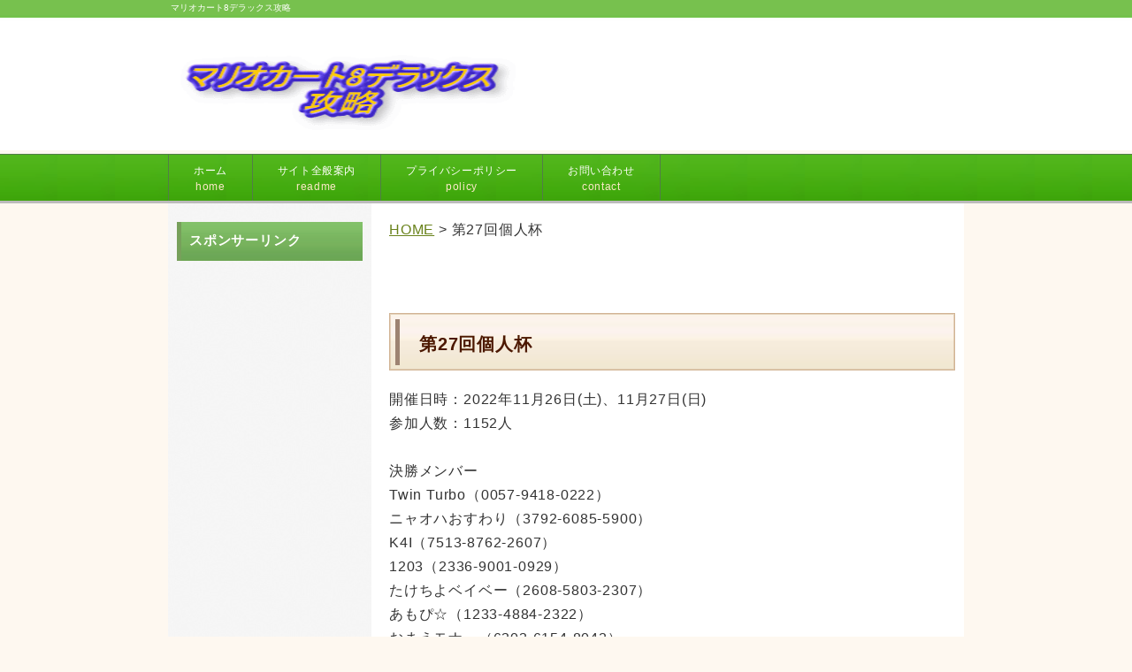

--- FILE ---
content_type: text/html
request_url: https://gameseeker.jp/mariokart8dx/tour20221126.html
body_size: 6413
content:
<!DOCTYPE HTML>
<html lang="ja">
<head>
<meta charset="UTF-8">
<meta http-equiv="X-UA-Compatible" content="IE=edge">
<title>マリオカート8デラックス　第27回個人杯</title>
<meta name="viewport" content="width=device-width, initial-scale=1.0">
<meta name="description" content="マリオカート8デラックスの第27回個人杯。" />
<link rel="stylesheet" href="css/base.css">
<link rel="stylesheet" href="css/sp.css">
<link rel="stylesheet" href="css/tab.css">
<link rel="stylesheet" href="css/pc.css">
<!--[if lt IE 9]>
<script src="js/html5.js"></script>
<script src="js/css3-mediaqueries.js"></script>
<![endif]-->

<script data-ad-client="ca-pub-1491964863990141" async src="https://pagead2.googlesyndication.com/pagead/js/adsbygoogle.js"></script>

</head>

<body>

<!-- メイン -->

<div id="main">


<!-- ヘッダー -->

<div id="header">

<h1>マリオカート8デラックス攻略</h1>

  <div id="header_inner">
   <div id="h_logo"><h2><a href="https://gameseeker.jp/mariokart8dx/"><img src="logo1.gif" width="393" height="94" style="height : 94px;border-width : 0px;" border="0" alt="マリオカート8デラックス攻略"></a></h2></div>
      <br>
      <br><script async src="https://pagead2.googlesyndication.com/pagead/js/adsbygoogle.js"></script>
<!-- 468x60, 作成済み 10/10/19 -->
<ins class="adsbygoogle"
     style="display:inline-block;width:468px;height:60px"
     data-ad-client="ca-pub-1491964863990141"
     data-ad-slot="2163359860"></ins>
<script>
     (adsbygoogle = window.adsbygoogle || []).push({});
</script>
      <div id="h_info"></div>
　</div>

</div>

<div id="header-menu">
  <ul class="clearfix">
    <li class="home"><a href="https://gameseeker.jp/mariokart8dx/">ホーム<br><span class="sub">home</span></a></li>
    <li><a href="readme.html">サイト全般案内<br><span class="sub">readme</span></a></li>
    <li><a href="priva.html">プライバシーポリシー<br><span class="sub">policy</span></a></li>
    <li><a href="https://gameseeker.jp/captmail/captmail.cgi">お問い合わせ<br><span class="sub">contact</span></a></li>
    </ul>
</div>


<!-- ヘッダー終わり -->


<!-- コンテンツ -->

<!-- メインコンテンツ -->

<div id="container">
  <div id="contents">
      <A href="https://gameseeker.jp/mariokart8dx/">HOME</A> &gt; 第27回個人杯<BR>
      <br>
      <br>
      <br>
<h2 class="page_title">第27回個人杯</h2>
      開催日時：2022年11月26日(土)、11月27日(日)<br>
      参加人数：1152人<br>
      <br>
      決勝メンバー<br>Twin Turbo（0057-9418-0222）<br>
ニャオハおすわり（3792-6085-5900）<br>
K4I（7513-8762-2607）<br>
1203（2336-9001-0929）<br>
たけちよベイベー（2608-5803-2307）<br>
あもぴ☆（1233-4884-2322）<br>
おまえモナー（6303-6154-8042）<br>
subtitle（6963-3613-9597）<br>
Re:Unknown（2429-2324-0226）<br>
paranoia（0665-3225-7610）<br>
;（5038-6794-7792）<br>
falcon（5685-9329-4782）<br>
      <br>
      <iframe width="560" height="315" src="https://www.youtube.com/embed/hpA4lohF-48" title="YouTube video player" frameborder="0" allow="accelerometer; autoplay; clipboard-write; encrypted-media; gyroscope; picture-in-picture" allowfullscreen></iframe><br>
      <br>
      決勝結果↓<br>
      93pts : Twin Turbo（0057-9418-0222）<br>
      92pts : ニャオハおすわり★進（3792-6085-5900）<br>
      90pts : K4I（7513-8762-2607）<br>
      88pts : 1203（2336-9001-0929）<br>
      85pts : たけちよベイベー（2608-5803-2307）<br>
      84pts : あもぴ☆（1233-4884-2322）<br>
      82pts : おまえモナー（6303-6154-8042）<br>
      81pts : subtitle（6963-3613-9597）<br>
      81pts : Re:Unknown（2429-2324-0226）<br>
      74pts : paranoia（0665-3225-7610）<br>
      72pts : ;（5038-6794-7792）<br>
      62pts : falcon（5685-9329-4782）<br>
<br>
優勝<br>Twin Turbo（0057-9418-0222）<br>
      <br>
      <blockquote class="twitter-tweet"><p lang="ja" dir="ltr">第27回　個人杯　優勝！！！<br>嬉しすぎます！ありがとうございました！ <a href="https://twitter.com/hashtag/MK8D?src=hash&amp;ref_src=twsrc%5Etfw">#MK8D</a> <a href="https://twitter.com/hashtag/NintendoSwitch?src=hash&amp;ref_src=twsrc%5Etfw">#NintendoSwitch</a> <a href="https://t.co/HamlND0r19">pic.twitter.com/HamlND0r19</a></p>&mdash; kego (@MK8DX14) <a href="https://twitter.com/MK8DX14/status/1596879617050267654?ref_src=twsrc%5Etfw">November 27, 2022</a></blockquote> <script async src="https://platform.twitter.com/widgets.js" charset="utf-8"></script><br>
      <BR>

      <hr class="line">

<p class="back"><a href="#header"><img class="scroll" src="img/pagetop.png" alt="ページトップに戻る"></a></p>

<br>


  </div>

<!-- メインコンテンツ終わり -->

<!-- サイドエリア -->

  <div id="menu">

<div class="menulist">
        
        <h3>スポンサーリンク</h3>
        <p><script async src="https://pagead2.googlesyndication.com/pagead/js/adsbygoogle.js"></script>
<!-- GAME SEEKER.JP -->
<ins class="adsbygoogle"
     style="display:block"
     data-ad-client="ca-pub-1491964863990141"
     data-ad-slot="2163761543"
     data-ad-format="auto"
     data-full-width-responsive="true"></ins>
<script>
     (adsbygoogle = window.adsbygoogle || []).push({});
</script><br>
        <br>
        <script async src="https://pagead2.googlesyndication.com/pagead/js/adsbygoogle.js"></script>
<!-- GAME SEEKER.JP -->
<ins class="adsbygoogle"
     style="display:block"
     data-ad-client="ca-pub-1491964863990141"
     data-ad-slot="2163761543"
     data-ad-format="auto"
     data-full-width-responsive="true"></ins>
<script>
     (adsbygoogle = window.adsbygoogle || []).push({});
</script><br>
        <br>
        </p>
      </div>
      <div class="menu_btn_under">
</div>





<!-- PC向け・非表示 -->
<div class="menu_back">
<p class="back"><a href="#header"><img class="scroll" src="img/pagetop.png" alt="ページトップに戻る"></a></p>
</div>
<!-- 非表示ここまで -->


  </div>

<!-- サイドエリア終わり -->

</div>

<!-- コンテンツ終わり -->

<!-- フッター -->

<div id="footer">　Copyright (C) 2003-2022 <a href="https://gameseeker.jp/">GAME SEEKER</a> All Rights Reserved.　design by <a href="http://tempnate.com/" target="_blank">tempnate</a>
</div>

<!-- フッター終わり -->

</div>

<!-- メイン終わり -->

</body>
</html>


--- FILE ---
content_type: text/html; charset=utf-8
request_url: https://www.google.com/recaptcha/api2/aframe
body_size: 267
content:
<!DOCTYPE HTML><html><head><meta http-equiv="content-type" content="text/html; charset=UTF-8"></head><body><script nonce="Pzwp8ez0bZ057mI-gYrKYw">/** Anti-fraud and anti-abuse applications only. See google.com/recaptcha */ try{var clients={'sodar':'https://pagead2.googlesyndication.com/pagead/sodar?'};window.addEventListener("message",function(a){try{if(a.source===window.parent){var b=JSON.parse(a.data);var c=clients[b['id']];if(c){var d=document.createElement('img');d.src=c+b['params']+'&rc='+(localStorage.getItem("rc::a")?sessionStorage.getItem("rc::b"):"");window.document.body.appendChild(d);sessionStorage.setItem("rc::e",parseInt(sessionStorage.getItem("rc::e")||0)+1);localStorage.setItem("rc::h",'1762719138593');}}}catch(b){}});window.parent.postMessage("_grecaptcha_ready", "*");}catch(b){}</script></body></html>

--- FILE ---
content_type: text/css
request_url: https://gameseeker.jp/mariokart8dx/css/sp.css
body_size: 9565
content:
@charset "shift_jis";


/*---------------------------- スマートフォン向けのスタイル ----------------------------*/
@media only screen and (max-width: 679px) {


/*---------------------------- ページ全体の指定 ----------------------------*/

body {
  width: 100%;
  font: 87.5% 'ヒラギノ角ゴ pro W3', "Hiragino KaKu Gothic Pro", "メイリオ", Meiryo, Osaka, sans-serif;
  color: #333333;
  letter-spacing: 0.05em;
  -webkit-text-size-adjust: 100%;
}


/*---------- メイン ----------*/

#main {
  background-color: #ffffff;
}


/*---------- ヘッダー ----------*/

#header {
  width: 100%;
  height: auto;
  padding: 0 0 4px 0;
  line-height: 1.6;
}

#header h1 {
  display: none;
}


/*---------- ヘッダー内 ----------*/

#header #header_inner {
  margin: 0;
  padding: 2px;  /*-- 余白 --*/
  background-color: #ffffff;  /*-- 背景色 --*/
}


/*----- 左 logo -----*/

#h_logo {
  width: 100%;
  padding: 0;
  text-align: center;
  color: #666666;
}

#h_logo h2 {
  padding: 4px 0 0 0;  /*-- logo 位置 --*/
  margin: 0;
}

#h_logo img {
  max-width: 100%;
  height: auto;
}

#h_logo a {
  color: #666666 !important;
  text-decoration: none;
  font-size: 1em;
}

#h_logo a:hover {
  color: #888888 !important;
  text-decoration: underline;
  font-size: 1em;
}


/*----- 右 info -----*/

#h_info {
  display: none;
}


/*---------- ヘッダーメニュー ----------*/

#header-menu {
  margin: 0 1px 4px 1px;
}

#header-menu ul {
  padding: 0;
}

#header-menu ul li {
  width: 50%;
  margin: 0;
  padding: 0;
  float: left;
  list-style: none;
  text-align: center;
}

#header-menu li a {
  width: 100%;
  font-size: 0.68em;
  padding: 13px 0 13px 0;
  display: block;
  line-height: 1.2;
  letter-spacing: 0.05em;
  color: #fff6e7 !important;
  text-decoration: none;
  border-left: 1px solid #517e46;
  background: #77b258 url(../img/head_menu_back_abase.gif) repeat-x;
}

#header-menu li a:hover {
  color: #fff6e7 !important;
  display: block;
  text-decoration: none;
  background: #77b258 url(../img/head_menu_back_hover.gif) repeat-x;
}

#header-menu li.home a {
  border-left: none;
}

#header-menu span.sub {
  display: none;
}

.clearfix:after {
  content: "";
  display: block;
  clear: both;
  height: 0; 
  visibility: hidden;
}


/*---------- SP電話ボタン ----------*/

.phone {
  margin: 10px 2px 12px 2px;
  padding: 4px 2px 2px 2px;
  text-align: center;
  border: solid 2px #dddddd;
  background-image: url(../img/phone_bg.png);
  background-repeat: repeat-x;
}

.phone p {
  line-height: 1.7;
}

.phone a {
  color: #c9171e !important;
  text-decoration: none;
}

span.tel {
  font-size: 1.42em;
  color: #c9171e;
  line-height: 1.6;
  font-weight: bold;
}


/*---------- メイン画像 ----------*/

#header-img {
  width: 100%;
  height: auto;
  margin: 0 0 12px 0;
}

.main_photo {
  display: block;
  margin: 0 auto 0 auto;
}


/*---------- メインコンテンツ ----------*/

#container {
  padding: 0;
}


/*---------- コンテンツ ----------*/

#contents {
  padding: 8px 6px 10px 6px;
  font-size: 1em;
}

.article {
  margin: 0;
  padding: 0;
}

.section {
  margin: 0 0 20px 0;
  padding: 0 0 5px 0;
}

#contents #pannavi {
  margin: 0 0 5px 0;
  padding: 0 0 8px 0;
  font-size: 0.92em;
}

#contents h2 {
  margin: 0 0 7px 0;
  padding: 9px 8px 5px 12px;
  font-size: 1.28em;
  color: #fffffc;
  line-height: 1.7;
  background: url(../img/h_bg.gif) center repeat-x;
}

#contents h2.txt {
  margin: 0 0 7px 0;
  padding: 0;
  border: none;
  font-size: 1.28em;
  color: #54351f;
  background: none;
}

#contents h2.txt2 {
  margin: 0 0 7px 0;
  padding: 0;
  border: none;
  font-size: 1.28em;
  color: #54351f;
  background: none;
}

#contents h2.page_title {
  margin: 0 0 10px 0;
  padding: 12px 0 8px 12px;
  font-size: 1.28em;
  color: #882200;
  line-height: 1.6;
  border-top: solid 2px #cccccc;
  border-right: solid 2px #cccccc;
  border-bottom: solid 3px #882200;
  border-left: solid 4px #882200;
  background-color: #fff8e3;
  background-image: none;
}

#contents h3 {
  margin: 12px 3px 10px 3px;
  padding: 12px 10px 6px 12px;
  line-height: 1.6;
  font-size: 1.28em;
  color: #54351f;
  border-top: solid 1px #dddddd;
  border-right: solid 1px #dddddd;
  border-bottom: solid 1px #966934;
  border-left: solid 5px #966934;
  background: url(../img/h3_bg.gif) center repeat-x;
}

#contents h3.beta {
  margin: 12px 3px 10px 3px;
  padding: 10px 10px 8px 13px;
  line-height: 1.6;
  font-size: 1.28em;
  color: #fffffc;
  border-top: solid 1px #c85d15;
  border-right: solid 1px #c85d15;
  border-bottom: solid 1px #c85d15;
  border-left: solid 5px #c85d15;
  background: url(../img/h3_beta.gif) repeat-x;
}

#contents h3.point {
  margin: 10px 0 10px 0;
  padding: 8px 10px 6px 10px;
  line-height: 1.4;
  font-size: 1.28em;
  color: #e85922;
  border-top: solid 1px #888888;
  border-right: none;
  border-bottom: solid 4px #663300;
  border-left: none;
  background-image: url(../img/h3_point.gif) ;
}

#contents p {
  padding-right: 2px;
  padding-left: 2px;
  line-height: 1.6;
}


/*---------- 画像の回り込み ----------*/

img.picture {
  display: block;
  clear: both;
  margin: 20px auto 20px auto;
}

img.picture_r {
  display: block;
  clear: both;
  margin: 20px auto 20px auto;
}


/*---------- 表（テーブル） ----------*/

table.t01 {
  border: solid 1px #bbbbbb;
  border-collapse: collapse;
  padding: 4px;
}

td.t01 {
  padding: 4px;
  border: solid 1px #bbbbbb;
  border-collapse: collapse;
}

td.head {
  padding: 9px 6px 6px 15px;
  border: solid 1px #cccccc;
  border-collapse: collapse;
  background-image: url(../img/main_block_bg.gif);
}

td.t00 {
  padding: 4px;
}


table.table_line {
  width: 100%;
  border-collapse: collapse;
  border: solid 1px #bbbbbb;
  padding : 8px 4px 8px 4px;
}

td.table_head {
  border-collapse: collapse;
  border: solid 1px #bbbbbb;
  padding : 12px 8px 12px 8px;
  background-color: #fff8e3;
  width: 80px;
}

td.table_left {
  border-collapse: collapse;
  border: solid 1px #bbbbbb;
  padding : 8px 4px 8px 4px;
  background-color: #fff8e3;
  width: 30%;
}

td.table_right {
  border-collapse: collapse;
  border: solid 1px #bbbbbb;
  padding : 8px 4px 8px 4px;
  background-color: #ffffff;
  width: 70%;
}

td.table_line {
  width: auto;
  border-collapse: collapse;
  border: solid 1px #bbbbbb;
  padding: 12px 8px 12px 8px;
}

/*---------- 動画 ----------*/

.movie {
  position: relative;
  padding-bottom: 56.25%;
  padding-top: 30px;
  height: 0;
  overflow: hidden;
  margin-top: 20px;
  margin-bottom: 20px;
}

.movie iframe {
  position: absolute;
  top: 0;
  left: 0;
  width: 100%;
  height: 100%;
}


/*---------- Googleマップ ----------*/

.map {
  position: relative;
  padding-bottom: 75%; 
  height: 0;
  overflow: hidden;
}

.map iframe {
  position: absolute;
  top: 0;
  left: 0;
  padding: 6%;
  width: 88% !important;
  height: 100% !important;
}


/*---------- サイドエリア ----------*/

#menu {
  margin : 0 0 20px 0;
}

.menulist {
  width: 100%;
  text-decoration: none;
  margin: 0 0 25px 0;
}

.menulist h2 {
  padding: 10px 0 6px 14px;
  font-size: 1.18em;
  color: #fffffc;
  border-bottom: solid 1px;
  border-bottom-color: #583822;
  background: url(../img/h_bg_gray.gif) center repeat-x;
}

.menulist h3 {
  padding: 10px 0 6px 14px;
  font-size: 1.18em;
  color: #fffffc;
  border-bottom: solid 1px;
  border-bottom-color: #583822;
  background: url(../img/h_bg_gray.gif) center repeat-x;
}

.menulist ul {
  width: 100%;
  border-top: solid 1px;
  border-top-color: #cccccc;
}

.menulist li {
  width: 100%;
  list-style: none;
  text-align: center;
}

.menulist li a {
  position: relative;
  padding: 13px 10px 8px 10px;
  display: block;
  color: #54351f !important;
  text-decoration: none;
  border-bottom: solid 1px;
  border-bottom-color: #cccccc;
  background: url(../img/nav_bg.gif) repeat-x;
}

.menulist li a:hover {
  color: #745a45 !important;
  display: block;
  text-decoration: none;
  border-bottom: solid 1px;
  border-bottom-color: #cccccc;
  background: url(../img/nav_bg_hover.gif) repeat-x;
}

.menulist li a:after {
  content: url(../img/flow_icon.png);
  position: absolute;
  right: 10px;
}

.menu_free {
  margin: 0 0 20px 0;
  padding: 0 0 5px 0;
  font-size: 1em;
  color: #333333;
  background-color: #f1f0f0;
}

.menu_free h2 {
  margin: 0 0 6px 0;
  padding: 10px 0 6px 14px;
  font-size: 1.18em;
  color: #fffffc;
  border-bottom: solid 1px;
  border-bottom-color: #583822;
  background: url(../img/h_bg_gray.gif) center repeat-x;
}

.menu_free h3 {
  margin: 0 0 6px 0;
  padding: 10px 0 6px 14px;
  font-size: 1.18em;
  color: #fffffc;
  border-bottom: solid 1px;
  border-bottom-color: #583822;
  background: url(../img/h_bg_gray.gif) center repeat-x;
}

.menu_free p{
  padding: 0 5px 0 5px;
  font-size: 1em;
  line-height: 1.7;
  color: #333333;
}

.menu_top {
  display: none;
}

.menu_btn_under {
  display: none;
}


/*---------- サイドエリア・トップに戻る ----------*/

.menu_back {
  display: inline;
}


/*---------- フッター ----------*/

#footer {
  width: auto;
  padding: 20px 10px 20px 10px;
  color: #333333;
  line-height: 1.7;
  text-align: center;
  background-color: #e8f3c9;
}

#footer p {
  padding: 10px;
  color: #555555;
}

#footer a {
  color: #555555 !important;
}

#footer a:hover {
  color: #777777 !important;
}

#footer a:visited {
  color: #555555;
}

#footer small {
  padding: 10px;
  font-size: 0.92em;
  color: #555555;
}

#footer small a {
  color: #555555 !important;
  text-decoration: none;
}

#footer small a:hover {
  color: #777777 !important;
  text-decoration: underline;
}

#footer small a:visited {
  color: #555555;
  text-decoration: none;
}

}

--- FILE ---
content_type: text/css
request_url: https://gameseeker.jp/mariokart8dx/css/tab.css
body_size: 10208
content:
@charset "shift_jis";


/*---------------------------- タブレット向けのスタイル ----------------------------*/
@media only screen and (min-width:680px) and (max-width:920px) {


/*---------- ページ全体の指定 ----------*/

body {
  width: 100%;
  font-family: "ヒラギノ角ゴ Pro W3", "Hiragino Kaku Gothic Pro", "メイリオ", Meiryo, Osaka, "MS P ゴシック", "MS P Gothic", sans-Serif;
  margin: 0;
  padding: 0;
  font-size: 1em;
  color: #333333;
  -webkit-text-size-adjust: none;
}


/*---------- メイン ----------*/

#main {
  width: 100%;
  overflow: hidden;
  margin: auto;
  padding: 0;
  text-align: center;
  background-color: #ffffff;
}


/*---------- ヘッダー ----------*/

#header {
  width: 100%;
  margin: 0 auto 0 auto;
  background-image: url(../img/header.png);
  background-repeat: repeat-x;
}

#header h1 {
  margin: 0 auto 0 auto;
  padding: 3px 0 0 5px;
  font-weight: normal;
  text-align: left;
  font-size: 0.62em;
  color: #fffffc;
}


/*---------- ヘッダー内 ----------*/

#header #header_inner {
  height: auto;
  margin: 0;
  padding: 4px;  /*-- 余白 --*/
  background-color: #ffffff;  /*-- 背景色 --*/
}

#header_inner:after {
  content: "";
  display: block;
  clear: both;
  height: 0; 
  visibility: hidden;
}


/*----- 左 logo -----*/

#h_logo {
  width: 40%;
  padding: 0;  /*-- 左右余白0px --*/
  margin: 0;
  float: left;
  font-size: 0.87em;
  color: #555555;
  text-align: left;
  line-height: 1.5;
  text-decoration: none;
}

#h_logo h2 {
  margin: 0;
  padding: 26px 0 0 0;  /*-- logo 位置 --*/
  text-align: left;
  font-size: 1.25em;
  color: #444444;
  letter-spacing: 0.05em;
}

#h_logo img {
  max-width: 100%;
  height: auto;
}

#h_logo a {
  font-size: 1.18em;
  color: #666666;
  text-decoration: none;
}

#h_logo a:hover {
  font-size: 1.18em;
  color: #888888;
  text-decoration: none;
}


/*----- 右 info -----*/

#h_info{
  width: 60%;
  padding: 4px 0 0 0;  /*-- info画像 左右余白0px --*/
  margin: 0;
  text-align: right;
  float: right;
  font-size: 1em;
  color: #333333;
  line-height: 1.5;
  text-decoration: none;
}

#h_info img {
  max-width: 100%;
  height: auto;
}

#h_info a{
  font-size: 1em;
  color: #333333;
  text-decoration: none;
}

#h_info a:hover{
  font-size: 1em;
  color: #666666;
  text-decoration: none;
}

span.tel {
  font-size: 1.42em;
  color: #c9171e;
  line-height: 1.6;
  font-weight: bold;
}


/*---------- ヘッダーメニュー ----------*/

#header-menu {
  clear: both;
  margin: 0 1px 4px 1px;
}

#header-menu ul {
  width: 100%;
  display: table;
  padding: 0;
  background-image: url(../img/head_menu_back_base.gif);
  background-repeat: repeat-x;
}

#header-menu ul li {
  display: table-cell;
  margin: 0;
  padding: 0;
  list-style: none;
  text-align: center;
}

#header-menu li a {
  font-size: 0.75em;
  padding: 11px 0 8px 0;
  display: block;
  line-height: 1.2;
  letter-spacing: 0.05em;
  color: #fff6e7 !important;
  text-decoration: none;
  border-left: 1px solid #517e46;
  background: url(../img/head_menu_back_abase.gif) repeat-x;
}

#header-menu li a:hover {
  color: #fffffc !important;
  display: block;
  text-decoration: none;
  background: url(../img/head_menu_back_hover.gif) repeat-x;
}

#header-menu li.home a {
  border-left: none;
}

#header-menu span.sub {
  line-height: 1.4;
  font-weight: normal;
  color: #fce9c8;
}

#header-menu span.sub a {
  color: #666666 !important;
}

.clearfix:after {
  content: "";
  display: block;
  clear: both;
  height: 0; 
  visibility: hidden;
}


/*---------- SP電話ボタン ----------*/

.phone {
  display: none;
}


/*---------- メイン画像 ----------*/

#header-img {
  clear: both;
  width: 100%;
  margin: 2px 0 20px 0;
  text-align: center;
}

.main_photo {
  display: block;
  margin: 0 auto 0 auto;
}


/*---------- コンテンツ ----------*/

#container {
  width: 100%;
  margin: 0;
  overflow: hidden;
  padding: 10px 0 6px 0;
  background-color: #ffffff;
}


/*---------- メインコンテンツ ----------*/

#contents {
  margin: 0;
  padding: 5px 8px 5px 8px;
  font-size: 1em;
  width: auto;
  letter-spacing: 0.05em;
  text-align: left;
  line-height: 1.7;
}

#contents #pannavi {
  margin: 0 0 5px 0;
  padding: 0 0 8px 0;
  font-size: 0.87em;
}

#contents h2 {
  margin: 0 0 7px 0;
  padding: 10px 0 6px 18px;
  font-size: 1.28em;
  color: #54351f;
  line-height: 1.7;
  border-top: solid 1px #cccccc;
  border-right: solid 1px #cccccc;
  border-bottom: solid 3px #7f745d;
  border-left: solid 1px #cccccc;
  background: url(../img/h2_bg.gif) center repeat-x;
}

#contents h2.txt {
  margin: 0 0 7px 0;
  padding: 0;
  border: none;
  text-align: center;
  font-size: 1.28em;
  color: #54351f;
  background: none;
}

#contents h2.txt2 {
  margin: 0 0 7px 0;
  padding: 0;
  border: none;
  text-align: center;
  font-size: 1.28em;
  color: #54351f;
  background: none;
}

#contents h2.page_title {
  margin: 0 0 10px 0;
  padding: 11px 0 7px 18px;
  font-size: 1.28em;
  color: #882200;
  line-height: 1.7;
  border-top: solid 2px #cccccc;
  border-right: solid 2px #cccccc;
  border-bottom: solid 3px #882200;
  border-left: solid 4px #882200;
  background-color: #fff8e3;
  background-image: none;
}

#contents h3 {
  margin: 12px 3px 10px 3px;
  padding: 11px 10px 7px 13px;
  line-height: 1.7;
  font-size: 1.28em;
  color: #54351f;
  border-top: solid 1px #dddddd;
  border-right: solid 1px #dddddd;
  border-bottom: solid 1px #966934;
  border-left: solid 5px #966934;
  background: url(../img/h3_bg.gif) center repeat-x;
}

#contents h3.beta {
  margin: 12px 3px 10px 3px;
  padding: 10px 10px 8px 13px;
  line-height: 1.6;
  font-size: 1.28em;
  color: #fffffc;
  border-top: solid 1px #c85d15;
  border-right: solid 1px #c85d15;
  border-bottom: solid 1px #c85d15;
  border-left: solid 5px #c85d15;
  background: url(../img/h3_beta.gif) repeat-x;
}

#contents h3.point {
  margin: 10px 0 10px 0;
  padding: 8px 10px 6px 10px;
  line-height: 1.4;
  font-size: 1.28em;
  color: #e85922;
  border-top: solid 1px #888888;
  border-right: none;
  border-bottom: solid 4px #663300;
  border-left: none;
  background-image: url(../img/h3_point.gif) ;
}

#contents p {
  margin: 15px 0 15px 0;
  padding: 0 2px 0 2px;
  line-height: 1.7;
  font-size: 1em;
}


/*---------- 画像の回り込み ----------*/

img.picture {
  margin: 0 10px 10px 0;
  float: left;
}

img.picture_r {
  margin: 0 5px 10px 10px;
  float: right;
}


/*---------- 表（テーブル） ----------*/

table.t01 {
  border: solid 1px #cccccc;
  border-collapse: collapse;
}

td.t01 {
  padding: 10px;
  border-collapse: collapse;
}

td.head {
  padding: 9px 6px 6px 15px;
  border: solid 1px #cccccc;
  border-collapse: collapse;
  background-image: url(../img/main_block_bg.gif);
}

td.t00 {
  padding: 4px;
}


table.table_line {
  border-collapse: collapse;
  border: solid 1px #999999;
  width: 100%;
}

td.table_head {
  border-collapse: collapse;
  border: solid 1px #999999;
  padding: 12px 14px 8px 14px;
  background-color: #fff8e3;
  width: 100px;
}

td.table_left {
  border-collapse: collapse;
  border: solid 1px #999999;
  padding: 12px 14px 8px 14px;
  width: auto;
  background-color: #fff8e3;
}

td.table_right {
  border-collapse: collapse;
  border: solid 1px #999999;
  padding: 12px 14px 8px 14px;
  width: 500px;
  background-color: #ffffff;
}

td.table_line {
  border-collapse: collapse;
  border: solid 1px #999999;
  padding: 12px 14px 8px 14px;
  width: auto;
}


/*---------- 動画 ----------*/

.movie {
  position: relative;
  padding-bottom: 56.25%;
  padding-top: 30px;
  height: 0;
  overflow: hidden;
  margin-top: 20px;
  margin-bottom: 20px;
}

.movie iframe {
  position: absolute;
  top: 0;
  left: 0;
  width: 100%;
  height: 100%;
}


/*---------- Googleマップ ----------*/

.map {
  position: relative;
  padding-bottom: 75%; 
  height: 0;
  overflow: hidden;
}

.map iframe {
  position: absolute;
  top: 0;
  left: 0;
  padding: 6%;
  width: 88% !important;
  height: 100% !important;
}


/*---------- サイドエリア ----------*/

#menu {
  margin: 0 0 15px 0;
  padding: 0 8px 0 8px;
  text-align: left;
  letter-spacing: 0.05em;
}

.menulist {
  margin: 0 0 28px 0;
  padding: 5px 0 0px 0;
  text-align: left;
}

.menulist h2 {
  height: 28px;
  margin: 0;
  padding: 10px 0 6px 14px;
  font-size: 1em;
  color: #fffffc;
  background: url(../img/h_bg_gray.gif) center repeat-x;
}

.menulist h3 {
  height: 28px;
  margin: 0;
  padding: 10px 0 6px 14px;
  font-size: 1em;
  color: #fffffc;
  background: url(../img/h_bg_gray.gif) center repeat-x;
}

.menulist ul {
  margin: 0;
  padding: 0;
}

.menulist li {
  margin: 0;
  padding: 0;
  list-style: none;
  text-align: center;
}

.menulist li a{
  position: relative;
  color: #54351f;
  display: block;
  border-right: solid 1px #dddddd;
  border-bottom: solid 1px #dddddd;
  border-left: solid 1px #dddddd;
  padding: 12px 10px 8px 10px;
  font-size: 0.87em;
  line-height: 1.9;
  text-decoration: none;
  background: url(../img/nav_bg.gif) repeat-x;
}

.menulist li a:hover{
  color: #745a45;
  background: url(../img/nav_bg_hover.gif) repeat-x;
}

.menulist li a:after {
  content: url(../img/flow_icon.png);
  position: absolute;
  right: 10px;
}

.menu_free {
  margin: 0 0 28px 0;
  padding: 0;
  text-align: left;
  background-color: #f1f0f0;
}

.menu_free h2 {
  height: 28px;
  margin: 0;
  padding: 10px 0 9px 14px;
  font-size: 1em;
  color: #fffffc;
  background: url(../img/h_bg_gray.gif) center repeat-x;
}

.menu_free h3 {
  height: 28px;
  margin: 0;
  padding: 10px 0 6px 14px;
  font-size: 1em;
  color: #fffffc;
  background: url(../img/h_bg_gray.gif) center repeat-x;
}

.menu_free p{
  margin: 0;
  padding: 8px 8px 14px 8px;
  font-size: 0.87em;
  line-height: 1.8;
}

.menu_top {
  display: none;
}

.menu_btn_under {
  display: none;
}


/*---------- サイドエリア・トップに戻る ----------*/

.menu_back {
  display: inline;
}


/*---------- フッター ----------*/

#footer {
  width: auto;
  margin: 0;
  padding: 30px 10px 30px 10px;
  text-align: center;
  font-size: 0.93em;
  color: #333333;
  line-height: 1.8;
  border-top: solid 2px;
  border-top-color: #99ab4e;
  background-color: #e8f3c9;
}

#footer a {
  color: #333333;
  font-size: 0.93em;
  text-decoration: none;
}

#footer a:hover {
  color: #555555;
  text-decoration: none;
}

}

--- FILE ---
content_type: text/css
request_url: https://gameseeker.jp/mariokart8dx/css/pc.css
body_size: 9742
content:
@charset "shift_jis";


/*---------------------------- PC向けのスタイル ----------------------------*/
@media only screen and (min-width: 921px) {


/*---------- ページ全体の指定 ----------*/

body {
  width: 100%;
  font-family: "ヒラギノ角ゴ Pro W3", "Hiragino Kaku Gothic Pro", "メイリオ", Meiryo, Osaka, "MS P ゴシック", "MS P Gothic", sans-Serif;
  margin: 0;
  padding: 0;
  font-size: 16px;
  color: #333333;
  background-color: #fef8f0;
  -webkit-text-size-adjust: none;
}


/*---------- メイン ----------*/

#main {
  width: 100%;
  overflow: hidden;
  margin: 0 auto 0 auto;
  padding: 0;
  text-align: center;
  background-color: #fef8f0;
}


/*---------- ヘッダー ----------*/

#header {
  width: 100%;
  margin: 0 auto 0 auto;
  background-image: url(../img/header.png);  /*-- 背景 --*/
  background-repeat: repeat-x;
}

#header h1 {
  margin: 0 auto 0 auto;
  width: 900px;
  padding: 2px 0 0 5px;
  font-weight: normal;
  text-align: left;
  font-size: 10px;
  color: #fffffc;
}


/*---------- ヘッダー内 ----------*/

#header #header_inner {
  width: 900px;
  height: 142px;  /*-- 高さ --*/
  padding: 6px;  /*-- 余白 --*/
  margin: 0 auto 0 auto;
}


/*----- 左 logo -----*/

#h_logo {
  padding: 0;
  text-align: left;
  font-size: 14px;
  color: #444444;
  line-height: 1.5;
  text-decoration: none;
  float: left;
}

#h_logo h2 {
  margin: 0;
  padding: 32px 0 0 0px;  /*-- logo 位置 --*/
  text-align: left;
  font-size: 20px;
  color: #444444;
  letter-spacing: 0.05em;
}

#h_logo a {
  font-size: 24px;
  color: #666666;
  text-decoration: none;
}

#h_logo a:hover {
  font-size: 24px;
  color: #888888;
  text-decoration: none;
}


/*----- 右 info -----*/

#h_info{
  margin: 0;
  padding: 18px 0 0 0;  /*-- info画像 位置 --*/
  text-align: right;
  font-size: 16px;
  color: #555555;
  line-height: 1.8;
  text-decoration: none;
  float: right;
}

#h_info a{
  font-size: 13px;
  color: #333333;
  text-decoration: none;
}

#h_info a:hover{
  font-size: 13px;
  color: #666666;
  text-decoration: none;
}

span.tel {
  font-size: 1.42em;
  color: #c9171e;
  line-height: 1.6;
  font-weight: bold;
}


/*---------- ヘッダーメニュー ----------*/

#header-menu {
  clear: both;
  width: 100%;
  margin: 4px 0 0 0;
  padding: 0;
  height: 52px;
  text-align: left;
  border-top: solid 1px #517e46;
  border-bottom: solid 3px #bbbbbb;
  background-image: url(../img/head_menu_back_base.gif);
  background-repeat: repeat-x;
}

#header-menu ul {
  width: 900px;
  text-align: left;
  margin: 0 auto 0 auto;
  padding: 0;
  background-image: url(../img/head_menu_back_base.gif);
  background-repeat: repeat-x;
}

#header-menu li {
  display: inline;
  list-style-type: none;
  float: left;
  color: #ffffff;
}

#header-menu li a {
  font-size: 12px;
  color: #fffffc;
  text-align: center;
  display: block;
  line-height: 1.5;
  letter-spacing: 0.05em;
  border-right: solid 1px #517e46;
  text-decoration: none;
  padding: 9px 28px 7px 28px;
  background-image: url(../img/head_menu_back_abase.gif);
  background-repeat: repeat-x;
}

#header-menu li a:hover {
  color: #fffffc;
  background-image: url(../img/head_menu_back_hover.gif);
  background-repeat: repeat-x;
}

#header-menu li.home a {
  border-left: solid 1px #517e46;
  padding: 9px 28px 7px 28px;
}

#header-menu span.sub {
  color: #fce9c8;
}


/*---------- SP電話ボタン ----------*/

.phone {
  display: none;
}


/*---------- メイン画像 ----------*/

#header-img {
  width: 100%;
  margin: 2px 0 20px 0;
  text-align: center;
}

.main_photo {
  display: block;
  margin: 0 auto 0 auto;
}


/*---------- コンテンツ ----------*/

#container {
  width: 885px;
  margin: 0 auto 0 auto;
  overflow: hidden;
  padding: 12px 10px 6px 5px;
  background: #ffffff url(../img/side_yback.jpg);
  background-repeat: repeat-y;
}


/*---------- メインコンテンツ ----------*/

#contents {
  float: right;
  margin: 0;
  padding: 4px 0 5px 0;
  font-size: 16px;
  width: 640px;
  letter-spacing: 0.05em;
  text-align: left;
  line-height: 1.7;
}

#contents #pannavi {
  margin: 0 0 6px 0;
  padding: 0 0 8px 0;
  font-size: 15px;
}

#contents #pannavi a {
  font-size: 15px;
}

#contents h2 {
  height: 42px;
  margin: 0 0 10px 0;
  padding: 14px 0 0 32px;
  font-size: 18px;
  color: #54351f;
  background-image: url(../img/titlebar.gif);
  background-repeat: no-repeat;
}

#contents h2.page_title {
  height: 48px;
  margin: 0 0 18px 0;
  padding: 18px 0 0 34px;
  font-size: 20px;
  color: #4c1800;
  background-image: url(../img/page_title.gif);
  background-repeat: no-repeat;
}

#contents h2.txt {
  height: auto;
  margin: 0 0 7px 0;
  padding: 0;
  border: none;
  font-size: 16px;
  color: #54351f;
  background: none;
}

#contents h3 {
  margin: 12px 3px 10px 3px;
  padding: 15px 10px 10px 18px;
  line-height: 1.4;
  font-size: 17px;
  color: #54351f;
  border-top: solid 1px #dddddd;
  border-right: solid 1px #dddddd;
  border-bottom: solid 1px #966934;
  border-left: solid 5px #966934;
  background-color: #f9f2d5;
}

#contents h3.beta {
  margin: 12px 2px 10px 2px;
  padding: 14px 10px 12px 16px;
  line-height: 1.4;
  font-size: 18px;
  color: #fffffc;
  border: none;
  background-image: url(../img/h3_beta.gif);
  background-repeat: no-repeat;
}

#contents h3.point {
  margin: 10px 0 10px 0;
  padding: 10px 10px 8px 10px;
  line-height: 1.4;
  font-size: 18px;
  color: #882200;
  border-top: solid 1px #999999;
  border-right: solid 1px #bbbbbb;
  border-bottom: solid 4px #663300;
  border-left: solid 1px #bbbbbb;
  background-image: url(../img/h3_point.gif);
  background-repeat: repeat-x;
}

#contents p {
  margin: 15px 0 15px 0;
  padding: 0 2px 0 2px;
  line-height: 1.7;
  font-size: 16px;
}


/*---------- 画像の回り込み ----------*/

img.picture {
  margin: 0 10px 10px 0;
  float: left;
}

img.picture_r {
  margin: 0 5px 10px 10px;
  float: right;
}


/*---------- 表（テーブル） ----------*/

table.t01 {
  width: 310px;
  padding: 4px;
  border: solid 1px #cccccc;
  border-collapse: collapse;
}

td.t01 {
  padding: 10px;
  border-collapse: collapse;
}

td.head {
  padding: 9px 6px 6px 15px;
  border: solid 1px #cccccc;
  border-collapse: collapse;
  background-image: url(../img/main_block_bg.gif);
}

td.t00 {
  padding: 4px;
}


table.table_line {
  border-collapse: collapse;
  border: solid 1px #999999;
  width: 100%;
}

td.table_head {
  border-collapse: collapse;
  border: solid 1px #999999;
  padding: 12px 14px 8px 14px;
  background-color: #fff8e3;
  width: 100px;
}

td.table_left {
  border-collapse: collapse;
  border: solid 1px #999999;
  padding: 12px 14px 8px 14px;
  width: auto;
  background-color: #fff8e3;
}

td.table_right {
  border-collapse: collapse;
  border: solid 1px #999999;
  padding: 12px 14px 8px 14px;
  width: 500px;
  background-color: #ffffff;
}

td.table_line {
  border-collapse: collapse;
  border: solid 1px #999999;
  padding: 12px 14px 8px 14px;
  width: auto;
}


/*---------- サイドエリア ----------*/

#menu {
  float: left;
  margin: 0 0 15px 0;
  padding: 4px 0 0 0;
  width: 220px;
  text-align: left;
  letter-spacing: 0.05em;
}

.menulist {
  margin: 0 0 28px 0;
  padding: 5px 2px 0px 5px;
  width: 210px;
  text-align: left;
}

.menulist h2 {
  height: 27px;
  margin: 0;
  padding: 12px 0 5px 14px;
  font-size: 15px;
  color: #fffffc;
  background-image: url(../img/sidebar.gif);
  background-repeat: no-repeat;
}

.menulist h3 {
  height: 27px;
  margin: 0;
  padding: 12px 0 5px 14px;
  font-size: 15px;
  color: #fffffc;
  background-image: url(../img/sidebar.gif);
  background-repeat: no-repeat;
}

.menulist ul {
  margin: 0;
  padding: 0;
}

.menulist li {
  margin: 0;
  padding: 0;
  list-style: none;
}

.menulist li a{
  color: #627a16;
  display: block;
  border-right: solid 1px #dddddd;
  border-bottom: solid 1px #dddddd;
  border-left: solid 1px #dddddd;
  padding: 8px 4px 3px 30px;
  font-size: 13px;
  line-height: 1.9;
  text-decoration: none;
  background-image: url(../img/side_menu_bg.gif);
  background-repeat: no-repeat;
}

.menulist li a:hover{
  color: #95a749;
  background-image: url(../img/side_menu_bg_hover.gif);
  background-repeat: no-repeat;
}

.menu_free {
  margin: 0 0 28px 5px;
  padding: 0;
  width: 210px;
  text-align: left;
  background-image: url(../img/menu_back.gif);
}

.menu_free h2 {
  height: 27px;
  margin: 0;
  padding: 12px 0 5px 14px;
  font-size: 15px;
  color: #fffffc;
  background-image: url(../img/sidebar.gif);
  background-repeat: no-repeat;
}

.menu_free h3 {
  height: 27px;
  margin: 0;
  padding: 12px 0 5px 14px;
  font-size: 15px;
  color: #fffffc;
  background-image: url(../img/sidebar.gif);
  background-repeat: no-repeat;
}

.menu_free p{
  margin: 0;
  padding: 8px 8px 14px 8px;
  font-size: 13px;
  line-height: 1.8;
}

.menu_top {
  margin: 0 0 5px 5px;
  padding: 0;
  text-align: left;
}

.menu_top a{
  color: #993300;
  padding: 6px 0 6px 0;
  line-height: 1.8;
}

.menu_top a:hover{
  color: #666666;
}

.menu_top p{
  margin: 0;
  padding: 0;
  line-height: 1.8;
}


.menu_btn_under {
  margin: 0 0 10px 0;
  padding: 0 0 0 5px;
  text-align: left;
}

.menu_btn_under a{
  margin: 0 0 8px 0;
  color: #993300;
  display: block;
  padding: 0;
  font-size: 13px;
  line-height: 1.8;
  text-decoration: none;
}

.menu_btn_under a:hover{
  color: #666666;
}


/*---------- サイドエリア・トップに戻る ----------*/

.menu_back {
  display: none;
}


/*---------- フッター ----------*/

#footer {
  clear: both;
  width: 100%;
  margin: 0;
  padding: 30px 0 30px 0;
  text-align: center;
  font-size: 14px;
  color: #333333;
  line-height: 1.8;
  border-top: solid 2px;
  border-top-color: #99ab4e;
  background-color: #e8f3c9;
}

#footer a {
  color: #333333;
  font-size: 14px;
  text-decoration: none;
}

#footer a:hover {
  color: #555555;
  text-decoration: none;
}

}